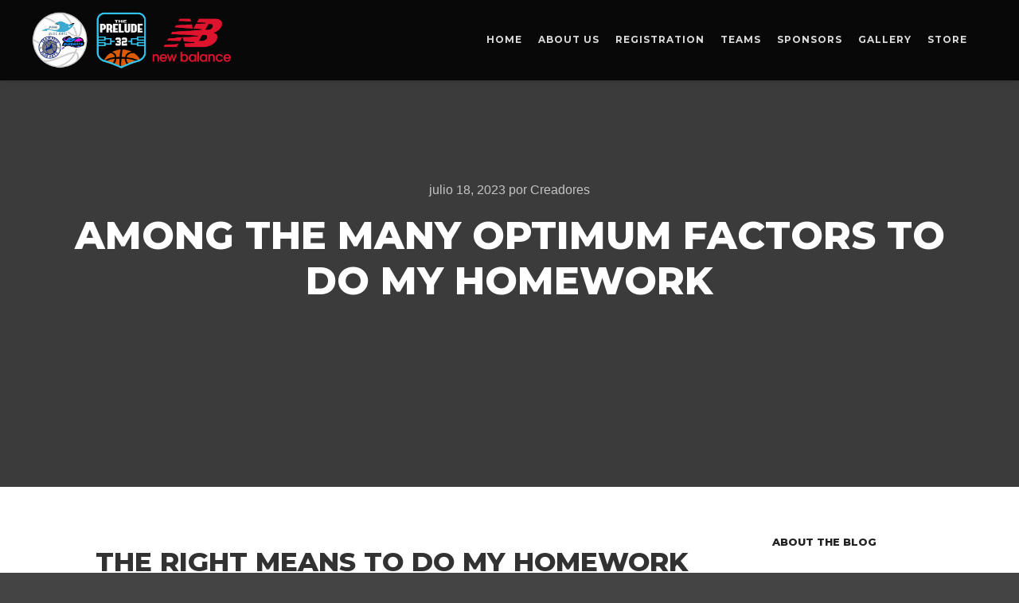

--- FILE ---
content_type: text/html; charset=UTF-8
request_url: https://miamibluerays.org/among-the-many-optimum-factors-to-do-my-homework/
body_size: 18549
content:
<!DOCTYPE html>
<!--[if IE 9]>    <html class="no-js lt-ie10" lang="es"> <![endif]-->
<!--[if gt IE 9]><!--> <html class="no-js" lang="es"> <!--<![endif]-->
<head>

<meta charset="UTF-8" />
<meta name="viewport" content="width=device-width,initial-scale=1" />
<meta http-equiv="X-UA-Compatible" content="IE=edge">
<link rel="profile" href="https://gmpg.org/xfn/11" />
<title>Among the many optimum factors to Do My Homework &#8211; Miami Blue Rays</title>
<meta name='robots' content='max-image-preview:large' />
<link href='https://fonts.gstatic.com' crossorigin rel='preconnect' />
<script type="text/javascript">
/* <![CDATA[ */
window._wpemojiSettings = {"baseUrl":"https:\/\/s.w.org\/images\/core\/emoji\/14.0.0\/72x72\/","ext":".png","svgUrl":"https:\/\/s.w.org\/images\/core\/emoji\/14.0.0\/svg\/","svgExt":".svg","source":{"concatemoji":"https:\/\/miamibluerays.org\/wp-includes\/js\/wp-emoji-release.min.js?ver=032c6c8542cb690db5aba4e624c1202e"}};
/*! This file is auto-generated */
!function(i,n){var o,s,e;function c(e){try{var t={supportTests:e,timestamp:(new Date).valueOf()};sessionStorage.setItem(o,JSON.stringify(t))}catch(e){}}function p(e,t,n){e.clearRect(0,0,e.canvas.width,e.canvas.height),e.fillText(t,0,0);var t=new Uint32Array(e.getImageData(0,0,e.canvas.width,e.canvas.height).data),r=(e.clearRect(0,0,e.canvas.width,e.canvas.height),e.fillText(n,0,0),new Uint32Array(e.getImageData(0,0,e.canvas.width,e.canvas.height).data));return t.every(function(e,t){return e===r[t]})}function u(e,t,n){switch(t){case"flag":return n(e,"\ud83c\udff3\ufe0f\u200d\u26a7\ufe0f","\ud83c\udff3\ufe0f\u200b\u26a7\ufe0f")?!1:!n(e,"\ud83c\uddfa\ud83c\uddf3","\ud83c\uddfa\u200b\ud83c\uddf3")&&!n(e,"\ud83c\udff4\udb40\udc67\udb40\udc62\udb40\udc65\udb40\udc6e\udb40\udc67\udb40\udc7f","\ud83c\udff4\u200b\udb40\udc67\u200b\udb40\udc62\u200b\udb40\udc65\u200b\udb40\udc6e\u200b\udb40\udc67\u200b\udb40\udc7f");case"emoji":return!n(e,"\ud83e\udef1\ud83c\udffb\u200d\ud83e\udef2\ud83c\udfff","\ud83e\udef1\ud83c\udffb\u200b\ud83e\udef2\ud83c\udfff")}return!1}function f(e,t,n){var r="undefined"!=typeof WorkerGlobalScope&&self instanceof WorkerGlobalScope?new OffscreenCanvas(300,150):i.createElement("canvas"),a=r.getContext("2d",{willReadFrequently:!0}),o=(a.textBaseline="top",a.font="600 32px Arial",{});return e.forEach(function(e){o[e]=t(a,e,n)}),o}function t(e){var t=i.createElement("script");t.src=e,t.defer=!0,i.head.appendChild(t)}"undefined"!=typeof Promise&&(o="wpEmojiSettingsSupports",s=["flag","emoji"],n.supports={everything:!0,everythingExceptFlag:!0},e=new Promise(function(e){i.addEventListener("DOMContentLoaded",e,{once:!0})}),new Promise(function(t){var n=function(){try{var e=JSON.parse(sessionStorage.getItem(o));if("object"==typeof e&&"number"==typeof e.timestamp&&(new Date).valueOf()<e.timestamp+604800&&"object"==typeof e.supportTests)return e.supportTests}catch(e){}return null}();if(!n){if("undefined"!=typeof Worker&&"undefined"!=typeof OffscreenCanvas&&"undefined"!=typeof URL&&URL.createObjectURL&&"undefined"!=typeof Blob)try{var e="postMessage("+f.toString()+"("+[JSON.stringify(s),u.toString(),p.toString()].join(",")+"));",r=new Blob([e],{type:"text/javascript"}),a=new Worker(URL.createObjectURL(r),{name:"wpTestEmojiSupports"});return void(a.onmessage=function(e){c(n=e.data),a.terminate(),t(n)})}catch(e){}c(n=f(s,u,p))}t(n)}).then(function(e){for(var t in e)n.supports[t]=e[t],n.supports.everything=n.supports.everything&&n.supports[t],"flag"!==t&&(n.supports.everythingExceptFlag=n.supports.everythingExceptFlag&&n.supports[t]);n.supports.everythingExceptFlag=n.supports.everythingExceptFlag&&!n.supports.flag,n.DOMReady=!1,n.readyCallback=function(){n.DOMReady=!0}}).then(function(){return e}).then(function(){var e;n.supports.everything||(n.readyCallback(),(e=n.source||{}).concatemoji?t(e.concatemoji):e.wpemoji&&e.twemoji&&(t(e.twemoji),t(e.wpemoji)))}))}((window,document),window._wpemojiSettings);
/* ]]> */
</script>

<style id='wp-emoji-styles-inline-css' type='text/css'>

	img.wp-smiley, img.emoji {
		display: inline !important;
		border: none !important;
		box-shadow: none !important;
		height: 1em !important;
		width: 1em !important;
		margin: 0 0.07em !important;
		vertical-align: -0.1em !important;
		background: none !important;
		padding: 0 !important;
	}
</style>
<link rel='stylesheet' id='wp-block-library-css' href='https://miamibluerays.org/wp-includes/css/dist/block-library/style.min.css?ver=032c6c8542cb690db5aba4e624c1202e' type='text/css' media='all' />
<style id='classic-theme-styles-inline-css' type='text/css'>
/*! This file is auto-generated */
.wp-block-button__link{color:#fff;background-color:#32373c;border-radius:9999px;box-shadow:none;text-decoration:none;padding:calc(.667em + 2px) calc(1.333em + 2px);font-size:1.125em}.wp-block-file__button{background:#32373c;color:#fff;text-decoration:none}
</style>
<style id='global-styles-inline-css' type='text/css'>
body{--wp--preset--color--black: #000000;--wp--preset--color--cyan-bluish-gray: #abb8c3;--wp--preset--color--white: #ffffff;--wp--preset--color--pale-pink: #f78da7;--wp--preset--color--vivid-red: #cf2e2e;--wp--preset--color--luminous-vivid-orange: #ff6900;--wp--preset--color--luminous-vivid-amber: #fcb900;--wp--preset--color--light-green-cyan: #7bdcb5;--wp--preset--color--vivid-green-cyan: #00d084;--wp--preset--color--pale-cyan-blue: #8ed1fc;--wp--preset--color--vivid-cyan-blue: #0693e3;--wp--preset--color--vivid-purple: #9b51e0;--wp--preset--gradient--vivid-cyan-blue-to-vivid-purple: linear-gradient(135deg,rgba(6,147,227,1) 0%,rgb(155,81,224) 100%);--wp--preset--gradient--light-green-cyan-to-vivid-green-cyan: linear-gradient(135deg,rgb(122,220,180) 0%,rgb(0,208,130) 100%);--wp--preset--gradient--luminous-vivid-amber-to-luminous-vivid-orange: linear-gradient(135deg,rgba(252,185,0,1) 0%,rgba(255,105,0,1) 100%);--wp--preset--gradient--luminous-vivid-orange-to-vivid-red: linear-gradient(135deg,rgba(255,105,0,1) 0%,rgb(207,46,46) 100%);--wp--preset--gradient--very-light-gray-to-cyan-bluish-gray: linear-gradient(135deg,rgb(238,238,238) 0%,rgb(169,184,195) 100%);--wp--preset--gradient--cool-to-warm-spectrum: linear-gradient(135deg,rgb(74,234,220) 0%,rgb(151,120,209) 20%,rgb(207,42,186) 40%,rgb(238,44,130) 60%,rgb(251,105,98) 80%,rgb(254,248,76) 100%);--wp--preset--gradient--blush-light-purple: linear-gradient(135deg,rgb(255,206,236) 0%,rgb(152,150,240) 100%);--wp--preset--gradient--blush-bordeaux: linear-gradient(135deg,rgb(254,205,165) 0%,rgb(254,45,45) 50%,rgb(107,0,62) 100%);--wp--preset--gradient--luminous-dusk: linear-gradient(135deg,rgb(255,203,112) 0%,rgb(199,81,192) 50%,rgb(65,88,208) 100%);--wp--preset--gradient--pale-ocean: linear-gradient(135deg,rgb(255,245,203) 0%,rgb(182,227,212) 50%,rgb(51,167,181) 100%);--wp--preset--gradient--electric-grass: linear-gradient(135deg,rgb(202,248,128) 0%,rgb(113,206,126) 100%);--wp--preset--gradient--midnight: linear-gradient(135deg,rgb(2,3,129) 0%,rgb(40,116,252) 100%);--wp--preset--font-size--small: 13px;--wp--preset--font-size--medium: 20px;--wp--preset--font-size--large: 36px;--wp--preset--font-size--x-large: 42px;--wp--preset--spacing--20: 0.44rem;--wp--preset--spacing--30: 0.67rem;--wp--preset--spacing--40: 1rem;--wp--preset--spacing--50: 1.5rem;--wp--preset--spacing--60: 2.25rem;--wp--preset--spacing--70: 3.38rem;--wp--preset--spacing--80: 5.06rem;--wp--preset--shadow--natural: 6px 6px 9px rgba(0, 0, 0, 0.2);--wp--preset--shadow--deep: 12px 12px 50px rgba(0, 0, 0, 0.4);--wp--preset--shadow--sharp: 6px 6px 0px rgba(0, 0, 0, 0.2);--wp--preset--shadow--outlined: 6px 6px 0px -3px rgba(255, 255, 255, 1), 6px 6px rgba(0, 0, 0, 1);--wp--preset--shadow--crisp: 6px 6px 0px rgba(0, 0, 0, 1);}:where(.is-layout-flex){gap: 0.5em;}:where(.is-layout-grid){gap: 0.5em;}body .is-layout-flow > .alignleft{float: left;margin-inline-start: 0;margin-inline-end: 2em;}body .is-layout-flow > .alignright{float: right;margin-inline-start: 2em;margin-inline-end: 0;}body .is-layout-flow > .aligncenter{margin-left: auto !important;margin-right: auto !important;}body .is-layout-constrained > .alignleft{float: left;margin-inline-start: 0;margin-inline-end: 2em;}body .is-layout-constrained > .alignright{float: right;margin-inline-start: 2em;margin-inline-end: 0;}body .is-layout-constrained > .aligncenter{margin-left: auto !important;margin-right: auto !important;}body .is-layout-constrained > :where(:not(.alignleft):not(.alignright):not(.alignfull)){max-width: var(--wp--style--global--content-size);margin-left: auto !important;margin-right: auto !important;}body .is-layout-constrained > .alignwide{max-width: var(--wp--style--global--wide-size);}body .is-layout-flex{display: flex;}body .is-layout-flex{flex-wrap: wrap;align-items: center;}body .is-layout-flex > *{margin: 0;}body .is-layout-grid{display: grid;}body .is-layout-grid > *{margin: 0;}:where(.wp-block-columns.is-layout-flex){gap: 2em;}:where(.wp-block-columns.is-layout-grid){gap: 2em;}:where(.wp-block-post-template.is-layout-flex){gap: 1.25em;}:where(.wp-block-post-template.is-layout-grid){gap: 1.25em;}.has-black-color{color: var(--wp--preset--color--black) !important;}.has-cyan-bluish-gray-color{color: var(--wp--preset--color--cyan-bluish-gray) !important;}.has-white-color{color: var(--wp--preset--color--white) !important;}.has-pale-pink-color{color: var(--wp--preset--color--pale-pink) !important;}.has-vivid-red-color{color: var(--wp--preset--color--vivid-red) !important;}.has-luminous-vivid-orange-color{color: var(--wp--preset--color--luminous-vivid-orange) !important;}.has-luminous-vivid-amber-color{color: var(--wp--preset--color--luminous-vivid-amber) !important;}.has-light-green-cyan-color{color: var(--wp--preset--color--light-green-cyan) !important;}.has-vivid-green-cyan-color{color: var(--wp--preset--color--vivid-green-cyan) !important;}.has-pale-cyan-blue-color{color: var(--wp--preset--color--pale-cyan-blue) !important;}.has-vivid-cyan-blue-color{color: var(--wp--preset--color--vivid-cyan-blue) !important;}.has-vivid-purple-color{color: var(--wp--preset--color--vivid-purple) !important;}.has-black-background-color{background-color: var(--wp--preset--color--black) !important;}.has-cyan-bluish-gray-background-color{background-color: var(--wp--preset--color--cyan-bluish-gray) !important;}.has-white-background-color{background-color: var(--wp--preset--color--white) !important;}.has-pale-pink-background-color{background-color: var(--wp--preset--color--pale-pink) !important;}.has-vivid-red-background-color{background-color: var(--wp--preset--color--vivid-red) !important;}.has-luminous-vivid-orange-background-color{background-color: var(--wp--preset--color--luminous-vivid-orange) !important;}.has-luminous-vivid-amber-background-color{background-color: var(--wp--preset--color--luminous-vivid-amber) !important;}.has-light-green-cyan-background-color{background-color: var(--wp--preset--color--light-green-cyan) !important;}.has-vivid-green-cyan-background-color{background-color: var(--wp--preset--color--vivid-green-cyan) !important;}.has-pale-cyan-blue-background-color{background-color: var(--wp--preset--color--pale-cyan-blue) !important;}.has-vivid-cyan-blue-background-color{background-color: var(--wp--preset--color--vivid-cyan-blue) !important;}.has-vivid-purple-background-color{background-color: var(--wp--preset--color--vivid-purple) !important;}.has-black-border-color{border-color: var(--wp--preset--color--black) !important;}.has-cyan-bluish-gray-border-color{border-color: var(--wp--preset--color--cyan-bluish-gray) !important;}.has-white-border-color{border-color: var(--wp--preset--color--white) !important;}.has-pale-pink-border-color{border-color: var(--wp--preset--color--pale-pink) !important;}.has-vivid-red-border-color{border-color: var(--wp--preset--color--vivid-red) !important;}.has-luminous-vivid-orange-border-color{border-color: var(--wp--preset--color--luminous-vivid-orange) !important;}.has-luminous-vivid-amber-border-color{border-color: var(--wp--preset--color--luminous-vivid-amber) !important;}.has-light-green-cyan-border-color{border-color: var(--wp--preset--color--light-green-cyan) !important;}.has-vivid-green-cyan-border-color{border-color: var(--wp--preset--color--vivid-green-cyan) !important;}.has-pale-cyan-blue-border-color{border-color: var(--wp--preset--color--pale-cyan-blue) !important;}.has-vivid-cyan-blue-border-color{border-color: var(--wp--preset--color--vivid-cyan-blue) !important;}.has-vivid-purple-border-color{border-color: var(--wp--preset--color--vivid-purple) !important;}.has-vivid-cyan-blue-to-vivid-purple-gradient-background{background: var(--wp--preset--gradient--vivid-cyan-blue-to-vivid-purple) !important;}.has-light-green-cyan-to-vivid-green-cyan-gradient-background{background: var(--wp--preset--gradient--light-green-cyan-to-vivid-green-cyan) !important;}.has-luminous-vivid-amber-to-luminous-vivid-orange-gradient-background{background: var(--wp--preset--gradient--luminous-vivid-amber-to-luminous-vivid-orange) !important;}.has-luminous-vivid-orange-to-vivid-red-gradient-background{background: var(--wp--preset--gradient--luminous-vivid-orange-to-vivid-red) !important;}.has-very-light-gray-to-cyan-bluish-gray-gradient-background{background: var(--wp--preset--gradient--very-light-gray-to-cyan-bluish-gray) !important;}.has-cool-to-warm-spectrum-gradient-background{background: var(--wp--preset--gradient--cool-to-warm-spectrum) !important;}.has-blush-light-purple-gradient-background{background: var(--wp--preset--gradient--blush-light-purple) !important;}.has-blush-bordeaux-gradient-background{background: var(--wp--preset--gradient--blush-bordeaux) !important;}.has-luminous-dusk-gradient-background{background: var(--wp--preset--gradient--luminous-dusk) !important;}.has-pale-ocean-gradient-background{background: var(--wp--preset--gradient--pale-ocean) !important;}.has-electric-grass-gradient-background{background: var(--wp--preset--gradient--electric-grass) !important;}.has-midnight-gradient-background{background: var(--wp--preset--gradient--midnight) !important;}.has-small-font-size{font-size: var(--wp--preset--font-size--small) !important;}.has-medium-font-size{font-size: var(--wp--preset--font-size--medium) !important;}.has-large-font-size{font-size: var(--wp--preset--font-size--large) !important;}.has-x-large-font-size{font-size: var(--wp--preset--font-size--x-large) !important;}
.wp-block-navigation a:where(:not(.wp-element-button)){color: inherit;}
:where(.wp-block-post-template.is-layout-flex){gap: 1.25em;}:where(.wp-block-post-template.is-layout-grid){gap: 1.25em;}
:where(.wp-block-columns.is-layout-flex){gap: 2em;}:where(.wp-block-columns.is-layout-grid){gap: 2em;}
.wp-block-pullquote{font-size: 1.5em;line-height: 1.6;}
</style>
<link rel='stylesheet' id='jquery-lightgallery-css' href='https://miamibluerays.org/wp-content/themes/rife-free/js/light-gallery/css/lightgallery.min.css?ver=1.9.0' type='text/css' media='all' />
<link rel='stylesheet' id='font-awesome-css' href='https://miamibluerays.org/wp-content/plugins/elementor/assets/lib/font-awesome/css/font-awesome.min.css?ver=4.7.0' type='text/css' media='all' />
<link rel='stylesheet' id='a13-icomoon-css' href='https://miamibluerays.org/wp-content/themes/rife-free/css/icomoon.css?ver=2.4.18' type='text/css' media='all' />
<link rel='stylesheet' id='a13-main-style-css' href='https://miamibluerays.org/wp-content/themes/rife-free/style.css?ver=2.4.18' type='text/css' media='all' />
<link rel='stylesheet' id='a13-user-css-css' href='https://miamibluerays.org/wp-content/uploads/apollo13_framework_files/css/user.css?ver=2.4.18_1731510460' type='text/css' media='all' />
<link rel='stylesheet' id='font-awesome-5-all-css' href='https://miamibluerays.org/wp-content/plugins/elementor/assets/lib/font-awesome/css/all.min.css?ver=3.18.0' type='text/css' media='all' />
<link rel='stylesheet' id='font-awesome-4-shim-css' href='https://miamibluerays.org/wp-content/plugins/elementor/assets/lib/font-awesome/css/v4-shims.min.css?ver=3.18.0' type='text/css' media='all' />
<script type="text/javascript" src="https://miamibluerays.org/wp-includes/js/jquery/jquery.min.js?ver=3.7.1" id="jquery-core-js"></script>
<script type="text/javascript" src="https://miamibluerays.org/wp-includes/js/jquery/jquery-migrate.min.js?ver=3.4.1" id="jquery-migrate-js"></script>
<script type="text/javascript" src="https://miamibluerays.org/wp-content/plugins/elementor/assets/lib/font-awesome/js/v4-shims.min.js?ver=3.18.0" id="font-awesome-4-shim-js"></script>
<link rel="https://api.w.org/" href="https://miamibluerays.org/wp-json/" /><link rel="alternate" type="application/json" href="https://miamibluerays.org/wp-json/wp/v2/posts/12955" /><link rel="canonical" href="https://miamibluerays.org/among-the-many-optimum-factors-to-do-my-homework/" />
<link rel="alternate" type="application/json+oembed" href="https://miamibluerays.org/wp-json/oembed/1.0/embed?url=https%3A%2F%2Fmiamibluerays.org%2Famong-the-many-optimum-factors-to-do-my-homework%2F" />
<link rel="alternate" type="text/xml+oembed" href="https://miamibluerays.org/wp-json/oembed/1.0/embed?url=https%3A%2F%2Fmiamibluerays.org%2Famong-the-many-optimum-factors-to-do-my-homework%2F&#038;format=xml" />
<script type="text/javascript">
// <![CDATA[
(function(){
    var docElement = document.documentElement,
        className = docElement.className;
    // Change `no-js` to `js`
    var reJS = new RegExp('(^|\\s)no-js( |\\s|$)');
    //space as literal in second capturing group cause there is strange situation when \s is not catched on load when other plugins add their own classes
    className = className.replace(reJS, '$1js$2');
    docElement.className = className;
})();
// ]]>
</script><script type="text/javascript">
// <![CDATA[
WebFontConfig = {
    google: {"families":["Montserrat:400,500,700,800","Montserrat:400,500,700,800","Montserrat:400,500,700,800"]},
    active: function () {
        //tell listeners that fonts are loaded
        if (window.jQuery) {
            jQuery(document.body).trigger('webfontsloaded');
        }
    }
};
(function (d) {
    var wf = d.createElement('script'), s = d.scripts[0];
    wf.src = 'https://miamibluerays.org/wp-content/themes/rife-free/js/webfontloader.min.js';
    wf.type = 'text/javascript';
    wf.async = 'true';
    s.parentNode.insertBefore(wf, s);
})(document);
// ]]>
</script><meta name="generator" content="Elementor 3.18.0; features: e_dom_optimization, e_optimized_assets_loading, e_optimized_css_loading, additional_custom_breakpoints, block_editor_assets_optimize, e_image_loading_optimization; settings: css_print_method-external, google_font-enabled, font_display-auto">
<link rel="icon" href="https://miamibluerays.org/wp-content/uploads/2022/10/balon-logo-150x150.jpg" sizes="32x32" />
<link rel="icon" href="https://miamibluerays.org/wp-content/uploads/2022/10/balon-logo.jpg" sizes="192x192" />
<link rel="apple-touch-icon" href="https://miamibluerays.org/wp-content/uploads/2022/10/balon-logo.jpg" />
<meta name="msapplication-TileImage" content="https://miamibluerays.org/wp-content/uploads/2022/10/balon-logo.jpg" />
</head>

<body data-rsssl=1 id="top" class="post-template-default single single-post postid-12955 single-format-standard wp-custom-logo header-horizontal site-layout-full elementor-default elementor-kit-12124" itemtype="https://schema.org/WebPage" itemscope>
<div class="whole-layout">
        <div class="page-background to-move"></div>
        <header id="header" class="to-move a13-horizontal header-type-one_line a13-normal-variant header-variant-one_line full no-tools sticky-no-hiding" itemtype="https://schema.org/WPHeader" itemscope>
	<div class="head">
		<div class="logo-container" itemtype="https://schema.org/Organization" itemscope><a class="logo normal-logo image-logo" href="https://miamibluerays.org/" title="Miami Blue Rays" rel="home" itemprop="url"><img fetchpriority="high" src="https://miamibluerays.org/wp-content/uploads/2024/11/logos.png" alt="Miami Blue Rays" width="824" height="233" itemprop="logo" /></a><a class="logo image-logo sticky-logo hidden-logo" href="https://miamibluerays.org/" title="Miami Blue Rays" rel="home"><img src="https://miamibluerays.org/wp-content/uploads/2024/11/logos.png" alt="Miami Blue Rays" width="824" height="233" /></a></div>
		<nav id="access" class="navigation-bar" itemtype="https://schema.org/SiteNavigationElement" itemscope><!-- this element is need in HTML even if menu is disabled -->
							<div class="menu-container"><ul id="menu-menu" class="top-menu with-effect menu--ferdinand opener-icons-on"><li id="menu-item-12143" class="menu-item menu-item-type-post_type menu-item-object-page menu-item-home menu-item-12143 normal-menu"><a href="https://miamibluerays.org/"><span><em>Home</em></span></a></li>
<li id="menu-item-12313" class="menu-item menu-item-type-post_type menu-item-object-page menu-item-12313 normal-menu"><a href="https://miamibluerays.org/about-us/"><span><em>About Us</em></span></a></li>
<li id="menu-item-12416" class="menu-item menu-item-type-custom menu-item-object-custom menu-item-12416 normal-menu"><a href="https://miamibluerays.leagueapps.com/clubteams/4416701-2024-25-miami-blue-raysteam-petecoral-springs-blue-rays-registration"><span><em>Registration</em></span></a></li>
<li id="menu-item-12329" class="menu-item menu-item-type-post_type menu-item-object-page menu-item-12329 normal-menu"><a href="https://miamibluerays.org/teams/"><span><em>Teams</em></span></a></li>
<li id="menu-item-12350" class="menu-item menu-item-type-post_type menu-item-object-page menu-item-12350 normal-menu"><a href="https://miamibluerays.org/sponsors/"><span><em>Sponsors</em></span></a></li>
<li id="menu-item-12364" class="menu-item menu-item-type-post_type menu-item-object-page menu-item-12364 normal-menu"><a href="https://miamibluerays.org/gallery/"><span><em>Gallery</em></span></a></li>
<li id="menu-item-12481" class="menu-item menu-item-type-custom menu-item-object-custom menu-item-12481 normal-menu"><a target="_blank" href="https://teamlocker.squadlocker.com/#/organizations/miami-blue-rays"><span><em>Store</em></span></a></li>
</ul></div>					</nav>
		<!-- #access -->
		<div id="header-tools" class=" icons-0 only-menu"><button id="mobile-menu-opener" class="a13icon-menu tool" title="Menú principal"><span class="screen-reader-text">Menú principal</span></button></div>			</div>
	</header>
    <div id="mid" class="to-move layout-full_fixed layout-no-edge layout-fixed with-sidebar right-sidebar"><header class="title-bar a13-parallax outside title_bar_variant_centered title_bar_width_full has-effect" data-a13-parallax-type="tb" data-a13-parallax-speed="1"><div class="overlay-color"><div class="in"><div class="post-meta"><time class="entry-date published updated" datetime="2023-07-18T09:06:57+00:00" itemprop="datePublished">julio 18, 2023</time> por <a class="vcard author" href="https://miamibluerays.org/author/creadores/" title="Ver todas las entradas de Creadores"  itemprop="author"><span class="fn"  itemprop="name">Creadores</span></a> </div><div class="titles"><h1 class="page-title entry-title" itemprop="headline">Among the many optimum factors to Do My Homework</h1></div></div></div></header>
        <article id="content" class="clearfix" itemtype="https://schema.org/CreativeWork" itemscope>
            <div class="content-limiter">
                <div id="col-mask">

                    <div id="post-12955" class="content-box post-12955 post type-post status-publish format-standard category-uncategorized">
                        <div class="formatter">
                            <div class="hentry">
                                <div class="post-hatom-fix">
								<span class="entry-title">Among the many optimum factors to Do My Homework</span>
								<div class="post-meta"><time class="entry-date published updated" datetime="2023-07-18T09:06:57+00:00" itemprop="datePublished">julio 18, 2023</time> por <a class="vcard author" href="https://miamibluerays.org/author/creadores/" title="Ver todas las entradas de Creadores"  itemprop="author"><span class="fn"  itemprop="name">Creadores</span></a> </div>
							</div>                                <div class="real-content entry-content" itemprop="text">
                                    <h1> The right means to Do My Homework Useful offer far more Managed </h1>
<p>Homework is your teacher&#8217;s means of assessing simply how much you know what is going on in class, but it can really feel like exertions. Discover how to schedule out an economical routine for working on it and track down strategies to make learning a little more manageable.</p>
<p>Start with all the most vital assignments. It is high quality to invest slightly time relating to the math homework that  won&#8217;t influence your grade pretty a whole lot, but dedicate the majority of your time and efforts for the Social Studies project because of in two days.  You&#8217;ll be able to reward yourself by watching your favorite reveal or enjoying a video clip match that you choose to  haven&#8217;t been permitted to participate in for a as. This easy incentive system-sometimes called Grandma&#8217;s Law-works perfectly for several learners.</p>
<p>If you may have questions on the assignment, you can ask your instructor during the course of or upon course rather then ready until eventually nighttime to accomplish so.  It&#8217;s also a great notion to write down many of the assignment details-including thanks dates, textbook internet pages, and any further instructions-in your planner.</p>
<p>Find a study area free of interruptions.  It&#8217;s tempting to check your cellular phone or Facebook when you are executing homework, but this may only choose extended and will trigger you to definitely overlook necessary material which may help you clear up a difficulty afterwards on. Researching within the sofa or on the kitchen table is perhaps alright when you were being youthful, but now  it&#8217;s most useful to devote a distinctive vicinity for working on homework also to hold almost every other interruptions outside of it.</p>
<h1>Help Me With My Homework</h1>
<p>If  you&#8217;ve got a hard time comprehending a homework assignment or gaining it carried out all by yourself, there are certainly plenty of alternative ways to<br />
<a href="http://lemonchain.kr/?page_id=84873">do my homework</a>. As an illustration, countless universities have tutoring centers or help desks for college kids who desire it. Private tutoring corporations these as Sylvan Discovering Facilities, also offer you after-school homework help to boys and girls and teenagers. Other means for help with homework contain group centers, libraries, and YMCAs. Mom and dad is often an incredible help on this location in the process by encouraging their kids with study and organizational expertise, outlining complicated ideas, or just sitting down with them even when they finished their assignments.</p>
<p>Another helpful resource for help with homework is most likely the web, which gives many internet sites intended to make available internet based help with all sorts of subjects and assignments. These online sites sometimes have pre-recorded video clip clips that educate college students different subjects. Additionally they have sections the place pupils can post queries and get solutions from gurus. Many of these sites are zero cost, as other individuals are compensated.  It&#8217;s a perfect approach to learn reviews of homework help ? nternet sites ahead of choosing a person to use.</p>
<p>Remember that asking<br />
<a href="http://experimac.eversun.ph/?page_id=365005">do my homework for me</a>  doesn&#8217;t mean  you&#8217;re poor for the subject or that you are «stupid.» Lecturers respect pupils who are seriously interested in their studies and willing to inquire for aid when necessary. Just be certain  that you&#8217;re not utilizing the help from an online homework websites to cheat. Providing trouble-free responses with no need of really realizing the material could lead to trouble with course tests or even just standardized exams you are likely to really need to just take for college.</p>
<h1>Help Me Do My Homework</h1>
<p>Homework is often a big hurdle for a lot of learners to distinct. Learners who wrestle with homework ordinarily confront plenty of troubles like deficiency of your time, educational force, and insufficient qualified steering. Attempting to get qualified professional homework help to<br />
<a href="https://millenniumcleaningservicemd.com/a-fundamental-solutions-to-assist-me-do-my-homework/">write my homework</a> should be a superb choice to get over these troubles. Homework assistance helps pupils target on tutorial give good results and increase their all around efficiency in college. It may possibly also save time and electrical power so students can concentration on other areas of their life.</p>
<p>There are numerous regions to select help with homework. Parents or guardians are usually an outstanding source and will provide support with topics like math and English.  They&#8217;ll also deliver encouragement and reduce down on interruptions like noisy younger siblings. They can even help form a dedicated homework house, and ensure that essentials such as pencils are normally available.</p>
<p>Another good supply of help with homework is known as a study buddy. Studies clearly show that it is easier to find out when operating using a buddy. And also, it is greater exciting! Should you have a friend that is interested by the very same topic while you, take into consideration creating a study day. You can also experiment with implementing a homework help line that is characteristically staffed by academics, more mature learners, and experts in exact college subjects.</p>
<p>It is very important to keep in mind the place of homework will be to reinforce that which you mastered at school and to help you put together for exams and standardized exams. As soon as you just get responses with no figuring out the fabric, you will not be prepared to do very well on those tests. So watch out when using by going online homework help, and inquire your teacher for tips for those who are doubtful no matter whether  what you&#8217;re executing is dishonest.</p>
<h1>Buy Homework &#8211; How to define a good Homework Help Service</h1>
<p>Homework could possibly be frustrating for both of those learners and academics. It could interfere with spouse and children and social lifestyle, and it may choose away time from hobbies or athletics activities. But it is also fundamental for college students to master and apply the skills they are really grasping at school, primarily reading, writing, and math. If a university student gets trapped on an assignment, they should check with<br />
<a href="https://altcoins-bots.com/2023/07/31/if-you-happen-to-preferably-should-once-you-talk-to-knowledgeable-to-do-my-homework-he-may-likely-additional-very-likely-include-you-along-with-a-high-quality-assignment/">do homework for me</a> from the classmate or an adult. They need to also attempt to work in advance in order that they could possibly get again on the right track without having worrying about gaining powering of their assignments. Using some thing entertaining to stay up for will also be an ideal incentive to perform homework. One example is, a child could be told which they can enjoy their favored Tv exhibit or have chocolate chip cookies immediately after their homework is finished. This is quite often referred to as Grandma&#8217;s Regulation and may be seriously impressive in motivating young children to complete their homework.</p>
<p>There are many online businesses that offer pupils the choice to buy homework. Nonetheless, not all of these are generated equal. You need to definitely make sure you decide an organization that is definitely respectable and it has useful reviews from prior clients. Also, the corporation have to even be discreet and use the deadlines which you established for them.</p>
<p>Moreover, try to be conscious that it is deemed plagiarism to buy an essay from the enterprise and post it as your very own get the job done. This may cause acute outcomes  if you&#8217;re caught. In order to avoid this, you need to only use a honest<br />
<a href="https://ikonel.com/2023/07/24/at-any-time-you-should-certainly-find-out-from-everyone-to-do-my-homework-good-guy-a-little-more-very-likely-feature-you-using-a-high-quality-assignment/">do my homework online</a> service.</p>
<h1>Pay Somebody to Do My Homework</h1>
<p>Many pupils are frequently confronted with assorted obstacles that make it very difficult for them to cope with their homework. Quite often they are doing not have plenty of time, and from time to time they quickly lack the demanded understanding. In this sort of situations,  it&#8217;s a good strategy to pay for for assignment help web. It would allow you to have a high-quality piece of writing which may impress your professors. Furthermore, you can even conserve cash flow by making use of these services rather than employing a tutor or buying textbooks.</p>
<p>It is critical to notice that paying out for homework will not be deemed cheating. Though, you ought to do not forget that the leading objective of the assignment is always to instruct you how to manage a particular subject. Therefore, inquiring someone to do it for you personally deprives you of this helpful tips. This is why, it is really sensible to hunt homework aid only while you are combating a specific subject.</p>
<p>In some scenarios, you may like to use an individual to perform your homework for different purposes. To illustrate,  there&#8217;s a chance you&#8217;re having a very difficult time focusing on your studies as a result of other commitments inside your everyday life, or perhaps  you&#8217;re not in particular fond of a topic and would prefer to shell out your time and energy doing one thing that pursuits you. In such conditions, it really is flawlessly acceptable to question for homework help from skilled professional writers.</p>
<p>Luckily, there will be a wide range of providers that offer this service. You could potentially conveniently get them by looking out the web for<br />
<a href="https://opalaengenharia.com.br/2023/07/15/when-you-ever-ever-ask-for-important-information-folk-to-do-my-homework-excellent-quality-person-considerably-more-doubtless-will-offer-you-you-with-a-high-quality-assignment/">help with my homework</a>. You can get more than a few great things about this selection, including the ability to choose a writer, well timed shipping, and totally free revisions.</p>
                                    <div class="clear"></div>
                                    
                                </div>
                            </div>

                            <div class="posts-nav"><a href="https://miamibluerays.org/one-of-the-most-significant-tips-about-proven-methods-to-guide-do-my-homework/" class="item prev"><span><i class="fa fa-long-arrow-left"></i> Artículo anterior</span><span class="title">One of the most Significant Tips about proven methods to Guide Do My Homework</span><span class="image"></span></a><a href="https://miamibluerays.org/strategies-proven-guidelines-for-by-using-book-review-writing-service-tested-strategies-for-by-making-use-of-enormously-unique-book-your-notably-have/" class="item next"><span>Artículo siguiente <i class="fa fa-long-arrow-right"></i></span><span class="title">Strategies Proven guidelines for by using Book Review Writing Service Tested strategies for by making use of Enormously unique Book Your notably have</span><span class="image"></span></a></div>
                            
                                                    </div>
                    </div>

                    <aside id="secondary" class="widget-area" role="complementary" itemtype="https://schema.org/WPSideBar" itemscope><div id="text-7" class="widget widget_text"><h3 class="title"><span>About The Blog</span></h3>			<div class="textwidget">Nulla laoreet vestibulum turpis non finibus. Proin interdum a tortor sit amet mollis. Maecenas sollicitudin accumsan enim, ut aliquet risus.</div>
		</div><div id="a13-social-icons-9" class="widget widget_a13_social_icons"><div class="socials icons-only color black_hover"><a target="_blank" title="Instagram" href="#" class="a13_soc-instagram fa fa-instagram" rel="noopener"></a><a target="_blank" title="Dribbble" href="#" class="a13_soc-dribbble fa fa-dribbble" rel="noopener"></a><a target="_blank" title="Twitter" href="#" class="a13_soc-twitter fa fa-twitter" rel="noopener"></a></div></div><div id="recent-posts-9" class="widget widget_recent_posts widget_about_posts"><h3 class="title"><span>Entradas recientes</span></h3><div class="item"><a class="post-title" href="https://miamibluerays.org/mostbet-oyun-hesabima-yaptigim-yuklemeden-sonra-giris-yapamiyoru/" title="Mostbet Oyun Hesabıma Yaptığım Yüklemeden Sonra Giriş Yapamıyoru">Mostbet Oyun Hesabıma Yaptığım Yüklemeden Sonra Giriş Yapamıyoru</a><time class="entry-date published updated" datetime="2023-12-05T16:31:41+00:00" itemprop="datePublished">diciembre 5, 2023</time> </div><div class="item"><a class="post-title" href="https://miamibluerays.org/ankit-sharma-linkedinde-1xbet-giris-guzgu-1-xbet-az%c9%99rbaycanda-r%c9%99smi-sayt-my-blo/" title="Ankit Sharma LinkedInde: 1xBet giriş, güzgü 1 xBet Azərbaycanda rəsmi sayt My blo">Ankit Sharma LinkedInde: 1xBet giriş, güzgü 1 xBet Azərbaycanda rəsmi sayt My blo</a><time class="entry-date published updated" datetime="2023-12-05T16:28:11+00:00" itemprop="datePublished">diciembre 5, 2023</time> </div><div class="item"><a class="post-title" href="https://miamibluerays.org/mostbet-az%c9%99rbaycan-bukmeker-kontoru-haqqinda-umumi-baxis-icmal-%d0%b8%d0%bd%d1%84%d0%be%d1%80%d0%bc%d0%b0%d1%86%d0%b8%d1%8f-%d0%be%d1%82-%d0%ba%d0%be%d0%bc%d0%bf%d0%b0%d0%bd%d0%b8%d0%b9-%d0%b1/" title="MostBet Azərbaycan bukmeker kontoru haqqında ümumi baxış-icmal Информация от компаний Баку">MostBet Azərbaycan bukmeker kontoru haqqında ümumi baxış-icmal Информация от компаний Баку</a><time class="entry-date published updated" datetime="2023-10-21T19:30:46+00:00" itemprop="datePublished">octubre 21, 2023</time> </div></div><div id="categories-9" class="widget widget_categories"><h3 class="title"><span>Categorías</span></h3>
			<ul>
					<li class="cat-item cat-item-70"><a href="https://miamibluerays.org/category/1xbet-azerbaycan-veb-saytinda-%e1%90%85-az%c9%99rbaycanda-r%c9%99smi-1xbet-sayti-186/">1xBet azerbaycan veb saytında ᐅ Azərbaycanda rəsmi 1xBet saytı 186</a>
</li>
	<li class="cat-item cat-item-73"><a href="https://miamibluerays.org/category/1xbet-mobi-1xbet-az-mobi-android-ve-ios-program-yukle-1xbet-azerbaycan-1xbet-az-merc-sayti-en-yaxsi-bukmeker-91/">1xbet mobi, 1xbet az mobi android ve IOS program yukle 1xbet Azerbaycan,1xbet az merc saytı, en yaxsi bukmeker &#8211; 131</a>
</li>
	<li class="cat-item cat-item-79"><a href="https://miamibluerays.org/category/1xbet-russian-top/">1xbet Russian Top</a>
</li>
	<li class="cat-item cat-item-63"><a href="https://miamibluerays.org/category/1xbet-az%c9%99rbaycan-m%c9%99rc-sayti-1xbet-az-1xbet-mobi-2023-395/">1xbet: Azərbaycan Mərc Saytı 1xBET Az, 1xbet mobi 2023 395</a>
</li>
	<li class="cat-item cat-item-54"><a href="https://miamibluerays.org/category/2250-de-pack-de-bienvenue-934/">2250 de Pack de Bienvenue 934</a>
</li>
	<li class="cat-item cat-item-77"><a href="https://miamibluerays.org/category/aviator-oyunu-kazandiriyor-nasil-oynanir-hilesi-taktikleri-558/">Aviator oyunu kazandırıyor nasıl oynanır, hilesi, taktikleri &#8211; 429</a>
</li>
	<li class="cat-item cat-item-41"><a href="https://miamibluerays.org/category/az%c9%99rbaycan-futbolunun-tarixi-muhum-hadis%c9%99l%c9%99r-futbol-757/">Azərbaycan futbolunun tarixi: mühüm hadisələr Futbol 757</a>
</li>
	<li class="cat-item cat-item-28"><a href="https://miamibluerays.org/category/blog/">blog</a>
</li>
	<li class="cat-item cat-item-44"><a href="https://miamibluerays.org/category/bonus-endirimler-t%c9%99hsil-portali-147/">Bonus endirimler Təhsil Portalı 147</a>
</li>
	<li class="cat-item cat-item-3"><a href="https://miamibluerays.org/category/lifestyle/">Lifestyle</a>
</li>
	<li class="cat-item cat-item-47"><a href="https://miamibluerays.org/category/lordcasino-giris-guncel-yeni-kayit-adresi-552/">Lordcasino Giriş Güncel Yeni Kayıt Adresi 552</a>
</li>
	<li class="cat-item cat-item-50"><a href="https://miamibluerays.org/category/mahjong-kostenlos-282/">Mahjong Kostenlos 282</a>
</li>
	<li class="cat-item cat-item-76"><a href="https://miamibluerays.org/category/melbet-yukle-az%c9%99rbaycan-komputer%c9%99-melbet-yukl%c9%99yin-ios-cihazlarda-562/">Melbet yukle Azərbaycan Kompüterə Melbet yükləyin IOS cihazlarda &#8211; 185</a>
</li>
	<li class="cat-item cat-item-29"><a href="https://miamibluerays.org/category/mostbet/">Mostbet</a>
</li>
	<li class="cat-item cat-item-69"><a href="https://miamibluerays.org/category/mostbet-az-mostbet-az-azerbaycan-casino-357/">Mostbet AZ Mostbet AZ Azerbaycan casino 357</a>
</li>
	<li class="cat-item cat-item-58"><a href="https://miamibluerays.org/category/mostbet-com-ofitsialnyi-sait-bukmekerskoi-kontory-mostbet-404/">Mostbet com официальный сайт букмекерской конторы Мостбет 404</a>
</li>
	<li class="cat-item cat-item-61"><a href="https://miamibluerays.org/category/mostbet-com-ofitsialnyi-sait-bukmekerskoi-kontory-mostbet-825/">Mostbet com официальный сайт букмекерской конторы Мостбет 825</a>
</li>
	<li class="cat-item cat-item-72"><a href="https://miamibluerays.org/category/mostbet-d%c9%99n-bukmeker-bonuslari-625/">Mostbet dən bukmeker bonusları &#8211; 581</a>
</li>
	<li class="cat-item cat-item-66"><a href="https://miamibluerays.org/category/mostbet-giris-turkiye-resmi-bahis-sitesine-ve-online-kumarhaneye-534/">Mostbet giriş Türkiye resmi bahis sitesine ve online kumarhaneye 534</a>
</li>
	<li class="cat-item cat-item-68"><a href="https://miamibluerays.org/category/mostbet-uygulamasi-android-ve-ios-icin-mostbet-apkyi-indirin-2022-150/">Mostbet Uygulaması: Android ve iOS için Mostbet apk&#039;yi indirin 2022 150</a>
</li>
	<li class="cat-item cat-item-4"><a href="https://miamibluerays.org/category/news/">News</a>
</li>
	<li class="cat-item cat-item-62"><a href="https://miamibluerays.org/category/online-casino-wikipedia-878/">Online-Casino Wikipedia 878</a>
</li>
	<li class="cat-item cat-item-5"><a href="https://miamibluerays.org/category/people/">People</a>
</li>
	<li class="cat-item cat-item-30"><a href="https://miamibluerays.org/category/pin-up/">Pin Up</a>
</li>
	<li class="cat-item cat-item-78"><a href="https://miamibluerays.org/category/pin-up-russia/">Pin Up Russia</a>
</li>
	<li class="cat-item cat-item-6"><a href="https://miamibluerays.org/category/post/">Post</a>
</li>
	<li class="cat-item cat-item-71"><a href="https://miamibluerays.org/category/skachat-1xbet-%d1%81%d0%ba%d0%b0%d1%87%d0%b0%d1%82%d1%8c-windows-10-04-22-2023-23570-issues-shichao-sun-uvspecgen-gitlab-960/">Skachat 1Xbet Скачать Windows 10 04-22-2023 #23570 Issues Shichao Sun uvspecgen GitLab &#8211; 967</a>
</li>
	<li class="cat-item cat-item-57"><a href="https://miamibluerays.org/category/t%c9%99yyar%c9%99-oyunu-1win-1win-aviator-game-167/">Təyyarə oyunu 1win 1win Aviator game 167</a>
</li>
	<li class="cat-item cat-item-1"><a href="https://miamibluerays.org/category/uncategorized/">Uncategorized</a>
</li>
	<li class="cat-item cat-item-74"><a href="https://miamibluerays.org/category/welcome-to-mostbet-casino-your-one-stop-destination-for-the-ultimate-gaming-experience-356/">Welcome to Mostbet casino, your one-stop destination for the ultimate gaming experience &#8211; 750</a>
</li>
	<li class="cat-item cat-item-7"><a href="https://miamibluerays.org/category/wordpress/">WordPress</a>
</li>
	<li class="cat-item cat-item-75"><a href="https://miamibluerays.org/category/%d0%b0%d0%b2%d0%b8%d0%b0%d1%82%d0%be%d1%80-%d0%ba%d0%b0%d0%ba-%d0%b8%d0%b3%d1%80%d0%b0%d1%82%d1%8c-%d0%b8-%d0%b3%d0%b4%d0%b5-%d1%81%d0%ba%d0%b0%d1%87%d0%b0%d1%82%d1%8c-990/">Авиатор Как Играть И Где Скачать? &#8211; 995</a>
</li>
			</ul>

			</div><div id="meta-9" class="widget widget_meta"><h3 class="title"><span>Meta</span></h3>
		<ul>
						<li><a href="https://miamibluerays.org/login/">Acceder</a></li>
			<li><a href="https://miamibluerays.org/feed/">Feed de entradas</a></li>
			<li><a href="https://miamibluerays.org/comments/feed/">Feed de comentarios</a></li>

			<li><a href="https://es.wordpress.org/">WordPress.org</a></li>
		</ul>

		</div><div id="tag_cloud-11" class="widget widget_tag_cloud"><h3 class="title"><span>Etiquetas</span></h3><div class="tagcloud"><a href="https://miamibluerays.org/tag/1win/" class="tag-cloud-link tag-link-43 tag-link-position-1" style="font-size: 15.844827586207pt;" aria-label="1win (8 elementos)">1win</a>
<a href="https://miamibluerays.org/tag/1win-az/" class="tag-cloud-link tag-link-42 tag-link-position-2" style="font-size: 15.844827586207pt;" aria-label="1win AZ (8 elementos)">1win AZ</a>
<a href="https://miamibluerays.org/tag/1xbet/" class="tag-cloud-link tag-link-65 tag-link-position-3" style="font-size: 15.844827586207pt;" aria-label="1xbet (8 elementos)">1xbet</a>
<a href="https://miamibluerays.org/tag/1xbet-az/" class="tag-cloud-link tag-link-64 tag-link-position-4" style="font-size: 15.844827586207pt;" aria-label="1xbet AZ (8 elementos)">1xbet AZ</a>
<a href="https://miamibluerays.org/tag/bgcsavannah/" class="tag-cloud-link tag-link-52 tag-link-position-5" style="font-size: 15.844827586207pt;" aria-label="bgcsavannah (8 elementos)">bgcsavannah</a>
<a href="https://miamibluerays.org/tag/bgcsavannah-de/" class="tag-cloud-link tag-link-51 tag-link-position-6" style="font-size: 15.844827586207pt;" aria-label="bgcsavannah DE (8 elementos)">bgcsavannah DE</a>
<a href="https://miamibluerays.org/tag/info/" class="tag-cloud-link tag-link-8 tag-link-position-7" style="font-size: 15.844827586207pt;" aria-label="Info (8 elementos)">Info</a>
<a href="https://miamibluerays.org/tag/kingdom/" class="tag-cloud-link tag-link-60 tag-link-position-8" style="font-size: 20.310344827586pt;" aria-label="kingdom (20 elementos)">kingdom</a>
<a href="https://miamibluerays.org/tag/kingdom-uz/" class="tag-cloud-link tag-link-59 tag-link-position-9" style="font-size: 20.310344827586pt;" aria-label="kingdom UZ (20 elementos)">kingdom UZ</a>
<a href="https://miamibluerays.org/tag/mostbet/" class="tag-cloud-link tag-link-46 tag-link-position-10" style="font-size: 22pt;" aria-label="mostbet (28 elementos)">mostbet</a>
<a href="https://miamibluerays.org/tag/mostbet-az/" class="tag-cloud-link tag-link-45 tag-link-position-11" style="font-size: 21.275862068966pt;" aria-label="mostbet AZ (24 elementos)">mostbet AZ</a>
<a href="https://miamibluerays.org/tag/mostbet-tr/" class="tag-cloud-link tag-link-67 tag-link-position-12" style="font-size: 12.827586206897pt;" aria-label="mostbet TR (4 elementos)">mostbet TR</a>
<a href="https://miamibluerays.org/tag/obhoc/" class="tag-cloud-link tag-link-49 tag-link-position-13" style="font-size: 8pt;" aria-label="obhoc (1 elemento)">obhoc</a>
<a href="https://miamibluerays.org/tag/obhoc-tr/" class="tag-cloud-link tag-link-48 tag-link-position-14" style="font-size: 8pt;" aria-label="obhoc TR (1 elemento)">obhoc TR</a>
<a href="https://miamibluerays.org/tag/popular/" class="tag-cloud-link tag-link-9 tag-link-position-15" style="font-size: 15.844827586207pt;" aria-label="Popular (8 elementos)">Popular</a>
<a href="https://miamibluerays.org/tag/reptoohil/" class="tag-cloud-link tag-link-56 tag-link-position-16" style="font-size: 12.827586206897pt;" aria-label="reptoohil (4 elementos)">reptoohil</a>
<a href="https://miamibluerays.org/tag/reptoohil-fr/" class="tag-cloud-link tag-link-55 tag-link-position-17" style="font-size: 12.827586206897pt;" aria-label="reptoohil FR (4 elementos)">reptoohil FR</a>
<a href="https://miamibluerays.org/tag/wordpress/" class="tag-cloud-link tag-link-10 tag-link-position-18" style="font-size: 15.844827586207pt;" aria-label="WordPress (8 elementos)">WordPress</a></div>
</div><div class="clear"></div></aside>                </div>
            </div>
        </article>
    	</div><!-- #mid -->

<footer id="footer" class="to-move narrow classic footer-separator" itemtype="https://schema.org/WPFooter" itemscope><div class="foot-widgets three-col dark-sidebar"><div class="foot-content clearfix"><div id="text-17" class="widget widget_text"><h3 class="title"><span>Miami Blue Rays</span></h3>			<div class="textwidget"><p>Basketball games are played indoors<br />
in various gyms throughout Miami-Dade &amp; Broward County.</p>
<p>Some games may take place in other cities, states, or countries.<br />
Team Pete Blue Rays &#8211; International TBA.</p>
</div>
		</div><div id="contact-info-3" class="widget widget_contact_info"><h3 class="title"><span> Contact</span></h3><div class="info"><div class="content-text">Miami Blue Rays Travel Basketball Miami FL.<br />
info@miamibluerays.org</div><div class="phone with_icon"><i class="fa fa-phone"></i>(786) 973-0592</div><a class="email with_icon" href="mailto:i%6e%66o&#064;&#109;i%61&#109;i%62&#108;&#117;%65&#114;a%79s.org"><i class="fa fa-envelope-o"></i>&#105;n&#102;o&#064;&#109;&#105;&#097;mi&#098;lueray&#115;.&#111;&#114;g</a><a class="www with_icon" href="https://www.miamibluerays.org"><i class="fa fa-external-link"></i>www.miamibluerays.org</a><div class="content-open with_icon"><i class="fa fa-clock-o"></i>Mon. - Fri. 8AM - 6PM</div></div></div><div id="media_image-8" class="widget widget_media_image"><img width="200" height="202" src="https://miamibluerays.org/wp-content/uploads/2023/02/miami-blue-rays-logo-298x300.png" class="image wp-image-12527  attachment-200x202 size-200x202" alt="" style="max-width: 100%; height: auto;" decoding="async" srcset="https://miamibluerays.org/wp-content/uploads/2023/02/miami-blue-rays-logo-298x300.png 298w, https://miamibluerays.org/wp-content/uploads/2023/02/miami-blue-rays-logo-768x774.png 768w, https://miamibluerays.org/wp-content/uploads/2023/02/miami-blue-rays-logo.png 909w" sizes="(max-width: 200px) 100vw, 200px" /></div></div>
                </div>			<div class="foot-items">
				<div class="foot-content clearfix">
	                <div class="foot-text"><p>Copyright © Miami Blue Rays 1995</p></div>				</div>
			</div>
		</footer>		<a href="#top" id="to-top" class="to-top fa fa-angle-up"></a>
		<div id="content-overlay" class="to-move"></div>
		
	</div><!-- .whole-layout -->
<script type="text/javascript" id="apollo13framework-plugins-js-extra">
/* <![CDATA[ */
var ApolloParams = {"ajaxurl":"https:\/\/miamibluerays.org\/wp-admin\/admin-ajax.php","site_url":"https:\/\/miamibluerays.org\/","defimgurl":"https:\/\/miamibluerays.org\/wp-content\/themes\/rife-free\/images\/holders\/photo.png","options_name":"apollo13_option_rife","load_more":"Cargar m\u00e1s","loading_items":"Cargar elementos siguientes","anchors_in_bar":"","scroll_to_anchor":"1","writing_effect_mobile":"","writing_effect_speed":"90","hide_content_under_header":"content","default_header_variant":"normal","header_sticky_top_bar":"","header_color_variants":"on","show_header_at":"","header_normal_social_colors":"white|color_hover|color|color_hover","header_light_social_colors":"semi-transparent|color_hover|color|color_hover","header_dark_social_colors":"semi-transparent|color_hover|color|color_hover","header_sticky_social_colors":"white|color_hover|color|color_hover","close_mobile_menu_on_click":"1","menu_overlay_on_click":"","allow_mobile_menu":"1","submenu_opener":"fa-angle-down","submenu_closer":"fa-angle-up","submenu_third_lvl_opener":"fa-angle-right","submenu_third_lvl_closer":"fa-angle-left","posts_layout_mode":"packery","products_brick_margin":"0","products_layout_mode":"packery","albums_list_layout_mode":"packery","album_bricks_thumb_video":"","works_list_layout_mode":"packery","work_bricks_thumb_video":"","people_list_layout_mode":"fitRows","lg_lightbox_share":"1","lg_lightbox_controls":"1","lg_lightbox_download":"","lg_lightbox_counter":"1","lg_lightbox_thumbnail":"1","lg_lightbox_show_thumbs":"","lg_lightbox_autoplay":"1","lg_lightbox_autoplay_open":"","lg_lightbox_progressbar":"1","lg_lightbox_full_screen":"1","lg_lightbox_zoom":"1","lg_lightbox_mode":"lg-slide","lg_lightbox_speed":"600","lg_lightbox_preload":"1","lg_lightbox_hide_delay":"2000","lg_lightbox_autoplay_pause":"5000","lightbox_single_post":""};
/* ]]> */
</script>
<script type="text/javascript" src="https://miamibluerays.org/wp-content/themes/rife-free/js/helpers.min.js?ver=2.4.18" id="apollo13framework-plugins-js"></script>
<script type="text/javascript" src="https://miamibluerays.org/wp-content/themes/rife-free/js/jquery.fitvids.min.js?ver=1.1" id="jquery-fitvids-js"></script>
<script type="text/javascript" src="https://miamibluerays.org/wp-content/themes/rife-free/js/jquery.fittext.min.js?ver=1.2" id="jquery-fittext-js"></script>
<script type="text/javascript" src="https://miamibluerays.org/wp-content/themes/rife-free/js/jquery.slides.min.js?ver=3.0.4" id="jquery-slides-js"></script>
<script type="text/javascript" src="https://miamibluerays.org/wp-content/themes/rife-free/js/jquery.sticky-kit.min.js?ver=1.1.2" id="jquery-sticky-kit-js"></script>
<script type="text/javascript" src="https://miamibluerays.org/wp-content/themes/rife-free/js/jquery.mousewheel.min.js?ver=3.1.13" id="jquery-mousewheel-js"></script>
<script type="text/javascript" src="https://miamibluerays.org/wp-content/themes/rife-free/js/typed.min.js?ver=1.1.4" id="jquery-typed-js"></script>
<script type="text/javascript" src="https://miamibluerays.org/wp-content/themes/rife-free/js/isotope.pkgd.min.js?ver=3.0.6" id="apollo13framework-isotope-js"></script>
<script type="text/javascript" src="https://miamibluerays.org/wp-content/themes/rife-free/js/light-gallery/js/lightgallery-all.min.js?ver=1.9.0" id="jquery-lightgallery-js"></script>
<script type="text/javascript" src="https://miamibluerays.org/wp-content/themes/rife-free/js/script.min.js?ver=2.4.18" id="apollo13framework-scripts-js"></script>
</body>
</html>

<!-- Page cached by LiteSpeed Cache 7.6.2 on 2026-01-06 11:14:28 -->